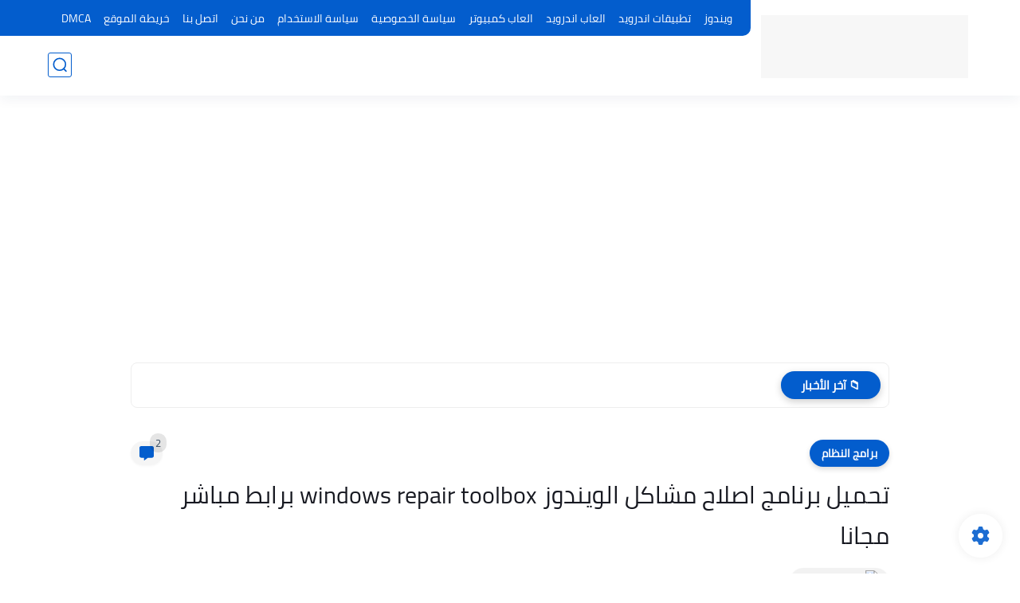

--- FILE ---
content_type: text/html; charset=utf-8
request_url: https://www.google.com/recaptcha/api2/aframe
body_size: 263
content:
<!DOCTYPE HTML><html><head><meta http-equiv="content-type" content="text/html; charset=UTF-8"></head><body><script nonce="WyHthUyhah6u_8W1-FWU1g">/** Anti-fraud and anti-abuse applications only. See google.com/recaptcha */ try{var clients={'sodar':'https://pagead2.googlesyndication.com/pagead/sodar?'};window.addEventListener("message",function(a){try{if(a.source===window.parent){var b=JSON.parse(a.data);var c=clients[b['id']];if(c){var d=document.createElement('img');d.src=c+b['params']+'&rc='+(localStorage.getItem("rc::a")?sessionStorage.getItem("rc::b"):"");window.document.body.appendChild(d);sessionStorage.setItem("rc::e",parseInt(sessionStorage.getItem("rc::e")||0)+1);localStorage.setItem("rc::h",'1769589581047');}}}catch(b){}});window.parent.postMessage("_grecaptcha_ready", "*");}catch(b){}</script></body></html>